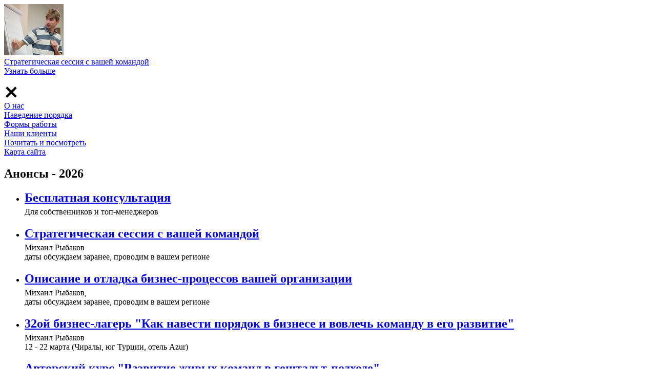

--- FILE ---
content_type: text/html; charset=UTF-8
request_url: https://mrybakov.ru/library/ca/ca_388/
body_size: 69865
content:
<!DOCTYPE html>
<html lang="en">
<head>
	<meta charset="utf-8">
	<meta id="viewport" name="viewport"
		content="width=device-width, initial-scale=1, maximum-scale=1, user-scalable=no"/>
	<link rel="shortcut icon" type="image/x-icon" href="/favicon.ico">
	<title>Выпуск 388. Михаил Рыбаков. Как выйти из бизнеса</title>
	<meta http-equiv="Content-Type" content="text/html; charset=UTF-8" />
<link href="/bitrix/js/ui/design-tokens/dist/ui.design-tokens.min.css?172226827823463" type="text/css"  rel="stylesheet" />
<link href="/bitrix/cache/css/s1/inner/template_356a4f7c67c675b32515936711024c8b/template_356a4f7c67c675b32515936711024c8b_v1.css?1768814011161567" type="text/css"  data-template-style="true" rel="stylesheet" />
<link href="/bitrix/panel/main/popup.min.css?172225462220774" type="text/css"  data-template-style="true"  rel="stylesheet" />
<script>if(!window.BX)window.BX={};if(!window.BX.message)window.BX.message=function(mess){if(typeof mess==='object'){for(let i in mess) {BX.message[i]=mess[i];} return true;}};</script>
<script>(window.BX||top.BX).message({"JS_CORE_LOADING":"Загрузка...","JS_CORE_NO_DATA":"- Нет данных -","JS_CORE_WINDOW_CLOSE":"Закрыть","JS_CORE_WINDOW_EXPAND":"Развернуть","JS_CORE_WINDOW_NARROW":"Свернуть в окно","JS_CORE_WINDOW_SAVE":"Сохранить","JS_CORE_WINDOW_CANCEL":"Отменить","JS_CORE_WINDOW_CONTINUE":"Продолжить","JS_CORE_H":"ч","JS_CORE_M":"м","JS_CORE_S":"с","JSADM_AI_HIDE_EXTRA":"Скрыть лишние","JSADM_AI_ALL_NOTIF":"Показать все","JSADM_AUTH_REQ":"Требуется авторизация!","JS_CORE_WINDOW_AUTH":"Войти","JS_CORE_IMAGE_FULL":"Полный размер"});</script>

<script src="/bitrix/js/main/core/core.min.js?1722268390225422"></script>

<script>BX.Runtime.registerExtension({"name":"main.core","namespace":"BX","loaded":true});</script>
<script>BX.setJSList(["\/bitrix\/js\/main\/core\/core_ajax.js","\/bitrix\/js\/main\/core\/core_promise.js","\/bitrix\/js\/main\/polyfill\/promise\/js\/promise.js","\/bitrix\/js\/main\/loadext\/loadext.js","\/bitrix\/js\/main\/loadext\/extension.js","\/bitrix\/js\/main\/polyfill\/promise\/js\/promise.js","\/bitrix\/js\/main\/polyfill\/find\/js\/find.js","\/bitrix\/js\/main\/polyfill\/includes\/js\/includes.js","\/bitrix\/js\/main\/polyfill\/matches\/js\/matches.js","\/bitrix\/js\/ui\/polyfill\/closest\/js\/closest.js","\/bitrix\/js\/main\/polyfill\/fill\/main.polyfill.fill.js","\/bitrix\/js\/main\/polyfill\/find\/js\/find.js","\/bitrix\/js\/main\/polyfill\/matches\/js\/matches.js","\/bitrix\/js\/main\/polyfill\/core\/dist\/polyfill.bundle.js","\/bitrix\/js\/main\/core\/core.js","\/bitrix\/js\/main\/polyfill\/intersectionobserver\/js\/intersectionobserver.js","\/bitrix\/js\/main\/lazyload\/dist\/lazyload.bundle.js","\/bitrix\/js\/main\/polyfill\/core\/dist\/polyfill.bundle.js","\/bitrix\/js\/main\/parambag\/dist\/parambag.bundle.js"]);
</script>
<script>BX.Runtime.registerExtension({"name":"ui.design-tokens","namespace":"window","loaded":true});</script>
<script>BX.Runtime.registerExtension({"name":"main.pageobject","namespace":"window","loaded":true});</script>
<script>(window.BX||top.BX).message({"JS_CORE_LOADING":"Загрузка...","JS_CORE_NO_DATA":"- Нет данных -","JS_CORE_WINDOW_CLOSE":"Закрыть","JS_CORE_WINDOW_EXPAND":"Развернуть","JS_CORE_WINDOW_NARROW":"Свернуть в окно","JS_CORE_WINDOW_SAVE":"Сохранить","JS_CORE_WINDOW_CANCEL":"Отменить","JS_CORE_WINDOW_CONTINUE":"Продолжить","JS_CORE_H":"ч","JS_CORE_M":"м","JS_CORE_S":"с","JSADM_AI_HIDE_EXTRA":"Скрыть лишние","JSADM_AI_ALL_NOTIF":"Показать все","JSADM_AUTH_REQ":"Требуется авторизация!","JS_CORE_WINDOW_AUTH":"Войти","JS_CORE_IMAGE_FULL":"Полный размер"});</script>
<script>BX.Runtime.registerExtension({"name":"window","namespace":"window","loaded":true});</script>
<script>(window.BX||top.BX).message({"LANGUAGE_ID":"ru","FORMAT_DATE":"DD.MM.YYYY","FORMAT_DATETIME":"DD.MM.YYYY HH:MI:SS","COOKIE_PREFIX":"BITRIX_SM","SERVER_TZ_OFFSET":"0","UTF_MODE":"Y","SITE_ID":"s1","SITE_DIR":"\/","USER_ID":"","SERVER_TIME":1768846762,"USER_TZ_OFFSET":0,"USER_TZ_AUTO":"Y","bitrix_sessid":"ef3d74f3d31cb36283d4edfb542507de"});</script>


<script  src="/bitrix/cache/js/s1/inner/kernel_main/kernel_main_v1.js?1768813532145523"></script>
<script>BX.setJSList(["\/bitrix\/js\/main\/session.js","\/bitrix\/js\/main\/pageobject\/pageobject.js","\/bitrix\/js\/main\/core\/core_window.js","\/bitrix\/js\/main\/date\/main.date.js","\/bitrix\/js\/main\/core\/core_date.js","\/bitrix\/js\/main\/utils.js","\/dev\/js\/jquery.fancybox.pack.js","\/dev\/js\/jquery.reject.js","\/dev\/js\/functions.js","\/dev\/js\/jquery.maskedinput.min.js","\/dev\/js\/fluidvids.min.js","\/dev\/js\/jquery.main.js","\/dev\/js\/likely.js","\/dev\/js\/custom.js","\/dev\/js\/reject_ie.js","\/dev\/social_likes\/social-likes.min.js","\/bitrix\/templates\/inner\/js\/script.js","\/bitrix\/templates\/.default\/components\/bitrix\/menu\/mobile\/mobile-menu.launch.js","\/bitrix\/components\/bitrix\/search.title\/script.js","\/bitrix\/templates\/.default\/components\/one_c\/simple.component\/leave_requst\/script.js"]);</script>
<script>BX.setCSSList(["\/dev\/css\/jquery.fancybox.css","\/dev\/css\/jquery.reject.css","\/dev\/css\/animate.min.css","\/dev\/css\/at\/styles.css","\/dev\/social_likes\/social-likes_classic.css","\/bitrix\/templates\/.default\/components\/bitrix\/menu\/mobile\/style.css","\/bitrix\/templates\/.default\/components\/bitrix\/news.list\/preview_list\/style.css","\/bitrix\/components\/bitrix\/system.pagenavigation\/templates\/modern\/style.css","\/bitrix\/templates\/.default\/components\/bitrix\/menu\/top_menu\/style.css","\/bitrix\/templates\/.default\/components\/bitrix\/search.title\/search\/style.css","\/bitrix\/templates\/inner\/components\/bitrix\/breadcrumb\/breadcrumb\/style.css","\/bitrix\/templates\/inner\/components\/bitrix\/menu\/content_menu\/style.css","\/bitrix\/templates\/.default\/components\/one_c\/simple.component\/google_photo\/style.css","\/bitrix\/templates\/inner\/styles.css","\/bitrix\/templates\/inner\/template_styles.css"]);</script>


<script  src="/bitrix/cache/js/s1/inner/template_52337c581bcedc708edea947eb9f0a6a/template_52337c581bcedc708edea947eb9f0a6a_v1.js?176881353299893"></script>
<script>var _ba = _ba || []; _ba.push(["aid", "a3f95f3b5c2d3857b62a647b02c27aba"]); _ba.push(["host", "mrybakov.ru"]); (function() {var ba = document.createElement("script"); ba.type = "text/javascript"; ba.async = true;ba.src = (document.location.protocol == "https:" ? "https://" : "http://") + "bitrix.info/ba.js";var s = document.getElementsByTagName("script")[0];s.parentNode.insertBefore(ba, s);})();</script>



					<link href="/dev/css/print.css" media="print" rel="stylesheet"/>

								
	<!--[if IE]>
	<script src="/dev/js/ie.js"></script><![endif]-->
	<script type="text/javascript" src="/dev/js/reject_ie.js"></script>

	<link media="all" rel="stylesheet" href="/dev/css/redesign.css">

		
		<script charset="UTF-8" src="//cdn.sendpulse.com/js/push/293673b01ce403c8a915a7375c88a5f0_0.js" async></script>

	<meta property="fb:app_id" content="293845834105303"/>
	<!-- Google Tag Manager -->
<script>(function(w,d,s,l,i){w[l]=w[l]||[];w[l].push({'gtm.start':
new Date().getTime(),event:'gtm.js'});var f=d.getElementsByTagName(s)[0],
j=d.createElement(s),dl=l!='dataLayer'?'&l='+l:'';j.async=true;j.src=
'https://www.googletagmanager.com/gtm.js?id='+i+dl;f.parentNode.insertBefore(j,f);
})(window,document,'script','dataLayer','GTM-NMNVSR');</script>
<!-- End Google Tag Manager -->
</head>
<body class="inner ">
<!-- Google Tag Manager (noscript) -->
<noscript><iframe src="https://www.googletagmanager.com/ns.html?id=GTM-NMNVSR"
height="0" width="0" style="display:none;visibility:hidden"></iframe></noscript>
<!-- End Google Tag Manager (noscript) -->
<!-- Yandex.Metrika counter -->
<script type="text/javascript" data-skip-moving="true">
    (function (d, w, c) {
        (w[c] = w[c] || []).push(function() {
            try {
                w.yaCounter450372 = new Ya.Metrika({
                    id:450372,
                    clickmap:true,
                    trackLinks:true,
                    accurateTrackBounce:true,
                    webvisor:true,
                    ecommerce:"dataLayer"
                });
            } catch(e) { }
        });

        var n = d.getElementsByTagName("script")[0],
            s = d.createElement("script"),
            f = function () { n.parentNode.insertBefore(s, n); };
        s.type = "text/javascript";
        s.async = true;
        s.src = "https://mc.yandex.ru/metrika/watch.js";

        if (w.opera == "[object Opera]") {
            d.addEventListener("DOMContentLoaded", f, false);
        } else { f(); }
    })(document, window, "yandex_metrika_callbacks");
</script>
<noscript><div><img src="https://mc.yandex.ru/watch/450372" style="position:absolute; left:-9999px;" alt="" /></div></noscript>
<!-- /Yandex.Metrika counter --><div id="fb-root"></div>
<script>(function (d, s, id) {
		var js, fjs = d.getElementsByTagName(s)[0];
		if (d.getElementById(id)) return;
		js = d.createElement(s);
		js.id = id;
		js.src = "//connect.facebook.net/en_US/sdk.js#xfbml=1&version=v2.5&appId=423627957728746";
		fjs.parentNode.insertBefore(js, fjs);
	}(document, 'script', 'facebook-jssdk'));</script>



                <div id="float-block-1821" class="b-panel orange">
            <a href="#" class="b-panel__close"></a>
            <div class="b-panel__inner">
                <div class="content">
                                            <div class="b-panel__new-course">
	<div class="b-panel__inner__image">
 <img src="/upload/medialibrary/163/163a0df0bcaf8c7ec719efea744a108d.jpg">
	</div>
	<div class="b-panel__new-course__title">
 <a target="_blank" href="https://events.mrybakov.ru/session">Стратегическая сессия с вашей командой</a> 
	</div>
 <a target="_blank" href="https://events.mrybakov.ru/session" class="b-panel__new-course__btn">
	Узнать больше </a>
</div><br>                                    </div>
                            </div>
        </div>
                    


	<div id="mobile-menu" class="mobile-menu">
		<div class="mobile-menu__scroll">
			<div class="mobile-menu__header">
				<div class="mobile-menu__close svg_container btn_menu">
					<svg height="28px"  width="28px" style="enable-background:new 0 0 512 512;" version="1.1" viewBox="0 0 512 512"xml:space="preserve" xmlns="http://www.w3.org/2000/svg" xmlns:xlink="http://www.w3.org/1999/xlink"><path d="M443.6,387.1L312.4,255.4l131.5-130c5.4-5.4,5.4-14.2,0-19.6l-37.4-37.6c-2.6-2.6-6.1-4-9.8-4c-3.7,0-7.2,1.5-9.8,4  L256,197.8L124.9,68.3c-2.6-2.6-6.1-4-9.8-4c-3.7,0-7.2,1.5-9.8,4L68,105.9c-5.4,5.4-5.4,14.2,0,19.6l131.5,130L68.4,387.1  c-2.6,2.6-4.1,6.1-4.1,9.8c0,3.7,1.4,7.2,4.1,9.8l37.4,37.6c2.7,2.7,6.2,4.1,9.8,4.1c3.5,0,7.1-1.3,9.8-4.1L256,313.1l130.7,131.1  c2.7,2.7,6.2,4.1,9.8,4.1c3.5,0,7.1-1.3,9.8-4.1l37.4-37.6c2.6-2.6,4.1-6.1,4.1-9.8C447.7,393.2,446.2,389.7,443.6,387.1z"/></svg>
				</div>
			</div>
		
		    <div class="mobile-menu__list">
		    									<div class="mobile-menu__item"><a class="mobile-menu__link" href="/about/" title="О нас"> О нас</a></div>
						
												<div class="mobile-menu__item"><a class="mobile-menu__link" href="/order/" title="Наведение порядка"> Наведение порядка</a></div>
						
												<div class="mobile-menu__item"><a class="mobile-menu__link" href="/forms/" title="Формы работы"> Формы работы</a></div>
						
												<div class="mobile-menu__item"><a class="mobile-menu__link" href="/clients/" title="Наши клиенты"> Наши клиенты</a></div>
						
												<div class="mobile-menu__item active"><a class="mobile-menu__link" href="/library/" title="Почитать и посмотреть"> Почитать и посмотреть</a></div>
						
												<div class="mobile-menu__item"><a class="mobile-menu__link" href="/sitemap/" title="Карта сайта"> Карта сайта</a></div>
						
							    </div>

		    <section class="widget announcements">
<h1>Анонсы - 2026</h1>
<ul>
		<li class="news-item" id="bx_3218110189_1811">
							<h2>
							<a href="https://events.mrybakov.ru/30_minutes">Бесплатная консультация</a>
						</h2>
							Для собственников и топ-менеджеров					</li>
		<li class="news-item" id="bx_3218110189_1820">
							<h2>
							<a href="https://events.mrybakov.ru/session">Стратегическая сессия с вашей командой</a>
						</h2>
							Михаил Рыбаков<br />
даты обсуждаем заранее, проводим в вашем регионе					</li>
		<li class="news-item" id="bx_3218110189_1832">
							<h2>
							<a href="https://events.mrybakov.ru/bp">Описание и отладка бизнес-процессов вашей организации</a>
						</h2>
							Михаил Рыбаков,<br />
даты обсуждаем заранее, проводим в вашем регионе					</li>
		<li class="news-item" id="bx_3218110189_620">
							<h2>
							<a href="https://events.mrybakov.ru/bcamp">32ой бизнес-лагерь &quot;Как навести порядок в бизнесе и вовлечь команду в его развитие&quot;</a>
						</h2>
							Михаил Рыбаков<br />
12 - 22 марта &#40;Чиралы, юг Турции, отель Azur&#41;					</li>
		<li class="news-item" id="bx_3218110189_1418">
							<h2>
							<a href="https://events.mrybakov.ru/orgestalt">Авторский курс &quot;Развитие живых команд в гештальт-подходе&quot;</a>
						</h2>
							8ой поток с 18 сентября 2026, Москва<br />
Михаил Рыбаков, Ольга Пайвина					</li>
		<li class="news-item" id="bx_3218110189_1781">
							<h2>
							<a href="https://events.mrybakov.ru/bp-online-course">Практический онлайн курс &quot;Описание и оптимизация бизнес-процессов и оргструктуры&quot;</a>
						</h2>
							Михаил Рыбаков<br />
По мере набора группы, Zoom					</li>
		<li class="news-item" id="bx_3218110189_1540">
							<h2>
							<a href="https://events.mrybakov.ru/money_online">Онлайн курс &quot;Деньги: как хорошо зарабатывать, со смыслом и удовольствием&quot;</a>
						</h2>
							Михаил Рыбаков<br />
По мере набора группы, Zoom					</li>
		<li class="news-item" id="bx_3218110189_1800">
							<h2>
							<a href="https://events.mrybakov.ru/start-up">Онлайн курс &quot;Как начать свой бизнес или фриланс&quot;</a>
						</h2>
							Михаил Рыбаков.<br />
По мере набора группы, Zoom					</li>
		<li class="news-item" id="bx_3218110189_192">
							<h2>
							<a href="https://events.mrybakov.ru/">Расписание всех мероприятий</a>
						</h2>
							</li>
</ul>
</section>

		</div>

	</div>


	<div id="wrapper">
<div class="header_top header_top--ontop" role="banner">
    <span class="svg_container btn_menu">
		<svg version="1.1" xmlns="http://www.w3.org/2000/svg" xmlns:xlink="http://www.w3.org/1999/xlink" x="0px" y="0px" viewBox="0 0 512 512" enable-background="new 0 0 512 512" xml:space="preserve"> <path id="menu-icon" d="M462,163.5H50v-65h412V163.5z M462,223.5H50v65h412V223.5z M462,348.5H50v65h412V348.5z"></path> </svg>
	</span>
	<a
		class="header_top__ontop"
		href="#wrapper"
		onclick="slideToHeader(); return false;"
	>Вверх</a>
	<a class="header_top-logo" href="/">
	<img src="/dev/images/logo.png" width="63px" height="64px" title="Михаил Рыбаков и партнеры" alt="Михаил Рыбаков и партнеры" />	</a>
	<span class="header_top__text">Михаил Рыбаков<br> и Партнеры</span>
</div>
<script type="text/javascript" src="/dev/js/header_top.min.js"></script><header id="header">
	<div class="header-holder">
		
<nav id="nav">
	<ul>

		<li><a href="/about/" title="О нас">О нас</a></li>
	
		<li><a href="/order/" title="Наведение порядка">Наведение порядка</a></li>
	
		<li><a href="/forms/" title="Формы работы">Формы работы</a></li>
	
		<li><a href="/clients/" title="Наши клиенты">Наши клиенты</a></li>
	
		<li class="active"><a href="/library/" title="Почитать и посмотреть">Почитать и посмотреть</a></li>
	
		<li><a href="/sitemap/" title="Карта сайта"><img src="/dev/images/sitemap.png" alt="Карта сайта" /></a></li>
	
	</ul>
</nav>
		<div class="container">
			<div class="left-block">
				<strong class="logo">
					<div class="logo_img">
						<a href="/">
							<img src="/dev/images/logo.png" width="63px" height="64px" title="Михаил Рыбаков и партнеры" alt="Михаил Рыбаков и партнеры" />						</a>
					</div>
					<div class="logo_text"><a href="/">
						Михаил Рыбаков <br> и партнеры</a>					</div>
					<div class="clear"></div>
				</strong>
			</div>
			<div class="right-block">
				<dl>
    <dt>Телефон:</dt>
    <dd>
        +7 (495) 926-26-09    </dd>
	    <dt>Telegram:</dt>
    <dd>
        <a href="https://t.me/mikerybakov" target="_blank">@mikerybakov</a>    </dd>    
    <dt>E-mail:</dt>
    <dd>
        <a href="mailto:&#105;&#110;&#102;&#111;&#064;&#109;&#114;&#121;&#098;&#097;&#107;&#111;&#118;&#046;&#114;&#117;">&#105;&#110;&#102;&#111;&#064;&#109;&#114;&#121;&#098;&#097;&#107;&#111;&#118;&#046;&#114;&#117;</a>    </dd>
    </dl>					<div id="title-search">
	<form class="search-form" action="/search/">
		<fieldset>
		<input name="s" type="submit" value="Поиск" />
		<div class="input-block">
			<input id="title-search-input" type="text" name="q" value="" size="40" maxlength="50" autocomplete="off" />
		</div>
		</fieldset>
	</form>
	</div>
<script type="text/javascript">
var jsControl = new JCTitleSearch({
	//'WAIT_IMAGE': '/bitrix/themes/.default/images/wait.gif',
	'AJAX_PAGE' : '/library/ca/ca_388/',
	'CONTAINER_ID': 'title-search',
	'INPUT_ID': 'title-search-input',
	'MIN_QUERY_LEN': 2
});
</script>			</div>
		</div>
	</div>
</header>
<div class="main primary">
<div class="content">
<nav class="breadcrumbs"><ul><li> <a href="/" title="Главная">Главная</a> </li><li> <a href="/library/" title="Почитать и посмотреть">Почитать и посмотреть</a> </li><li> <a href="/library/ca/" title="Наши статьи - рассылка «Советы бизнес-консультанта»">Наши статьи - рассылка «Советы бизнес-консультанта»</a> </li></ul></nav><div class="content-print"><a rel="nofollow" target="_blank"
	href="/library/ca/ca_388/?print=Y">Распечатать</a>
</div>
<h1 class="content-h1">Выпуск 388. Михаил Рыбаков. Как выйти из бизнеса</h1>

<div class="content-text">
<!--'start_frame_cache_my_dynamic'--> 
<p><i style="font-size: 18px; font-weight: bold; line-height: 22px;"><font color="#0072BC">Рассылка &quot;Советы бизнес-консультанта&quot; от 01.11.2016</font></i></p>
 <i><a id="bxid_895697" target="_blank" href="http://mrybakov.ru/about/team/rybakov/" style="text-decoration: underline;" > 
    <br />
   Михаил Юрьевич Рыбаков</a> - бизнес-консультант. Основатель команды &quot;Михаил Рыбаков и Партнеры&quot;.  </i>  
<br />
 
<h2 align="left"><i style="font-size: 14px; font-weight: normal; line-height: 20px;"></i><i style="font-size: 14px; font-weight: normal; line-height: 20px;"><a id="bxid_500567" target="_blank" href="https://www.youtube.com/watch?v=s2vMUTPWFSo&list=PLExI7uGo6NiSsXeBKMwoIoge65ar8di20" style="text-decoration: underline;" >Михаил: консультант и человек. Смотрите в коротком фильме …</a></i></h2>
 
<p style="text-align: left;"><b><i>Как это сделать? 
      <br />
     Подводные камни и как их обойти. 
      <br />
     Живые примеры (кейсы).</i></b></p>
 
<p>***</p>
 
<p> 	<img src="http://mrybakov.ru/upload/medialibrary/af7/af7010081a7798670a39fa8da7e892d9.gif" align="right" border="0" hspace="7" vspace="7" width="400" height="184"  />Большинство собственников рано или поздно устают от работы с утра до ночи. Причем скорее не от бизнеса как такового, а от текучки, рутины, которая заполняет собой все рабочее время, а то и большую часть жизни.</p>
 
<p>Кто-то годами тянет лямку, другие пытаются что-то изменить, но… Редкий российский бизнес способен проработать без своего хозяина хотя бы несколько месяцев. Разваливается, разворовывается, или с ним происходит еще какая-то фигня.</p>
 
<p>Порой хозяин успевает вернуться – впрыгнуть в ускользающий вагон. Круг замыкается – история повторяется.</p>
 
<h2>Сценарии выхода: как это бывает</h2>
 
<table class="msotablegrid" cellpadding="0" cellspacing="0" border="1"> 
  <tbody> 
    <tr> <td class="odd" valign="top"> 
        <p><b>Практическое задание.</b> А вы делали попытки выйти из бизнеса? Как это происходило? Что в итоге получилось?</p>
       </td> </tr>
   </tbody>
 </table>
 
<h3> 
  <br />
 Свалить подальше</h3>
 
<p>Когда сил больше нет, собственник просто уезжает. Например, лечиться в Израиль – здоровье не железное, раньше-позже дает сбои. Или забыться у ласкового моря на пару недель, но по возвращении снова окунуться в привычный «день сурка».</p>
 
<p>Некоторых в разум возвращает серьезная болезнь. Например, я знал одного главного инженера нефтяной компании, который после инсульта и нескольких месяцев, проведенных в больнице, стал всегда уходить с работы вовремя, полностью прекратил «пахать» в выходные. До этого часто работал до полуночи, годами без отпусков.</p>
 
<h3>Тело в тепле, мозги в работе</h3>
 
<p>Часто даже уехав за границу, собственник продолжает рулить бизнесом удаленно. Я знаю немало тех, кто живет, к примеру, в Испании или на Бали, но каждый день по несколько часов проводят в скайп, общаясь с российским офисом где-нибудь в Питере или Кургане. «И нет нам покоя!..»</p>
 
<h3>Плюнуть на все</h3>
 
<p>«Я устал!» - говорит бизнесмен, и просто продает или закрывает компанию. Недавно так поступил <st1>Макс Хигер, основатель крупнейшего в рунете сервера рассылок SmartResponder. Ни мольбы/требования тысяч пользователей, ни предложения продать бизнес не помогли. «Больше не могу, ухожу! Верну остаток ваших платежей». И все, занавес.</st1></p>
 
<p>Надо же было так выгореть!</p>
 
<h3>Выйти в деньги (в кэш)</h3>
 
<p>То есть продать бизнес. Обычно после этого уезжают за границу.</p>
 
<p>Продолжения бывают разные.</p>
 
<p>Недавно я звонил давнему клиенту, крупному бизнесмену, узнать как дела, как команда топов (с теплотой вспоминаю его людей). «Все топы утопали, я больше не занимаюсь бизнесом». Он принял решение стать «пенсионером» где-то на Лазурном берегу. Увы – такой умный, неординарный человек. Минус один…</p>
 
<p>Пару недель назад встречался с другим клиентом. Он продал часть бизнесов в России, уехал с семьей в Черногорию. Активно использует свободное время и средства, чтобы разобраться в современных ИТ-технологиях, запускает интересный стартап.</p>
 
<h3>Стать чиновником</h3>
 
<p>То есть перестать честно зарабатывать деньги (для себя и команды), принося пользу обществу, и начать перераспределять государственный бюджет (наши с вами налоги). Тоже выбор, конечно. Но в большинстве случаев это означает, что стало одним паразитом больше. На постсоветском пространстве пока так, увы. Читайте «<a href="http://mrybakov.ru/library/ca/ca_159/" >О роли государства в нашей жизни</a>».</p>
 
<h3>Нанять варяга-управляющего</h3>
 
<p>Например, несколько собственников тянули на себе компанию лет десять. Но, увы, договариваться так и не научились, устали от бесконечных конфликтов. Принимают «блестящее» решение – выйдем из управления, наймем управляющего, будем ставить ему цели по прибыли (хотелки наши), а остальное пусть он делает: онжепрофессионал!</p>
 
<p>Проходит несколько месяцев. Наемный исполнительный директор сменил большую часть команды, оставшиеся его ненавидят и ищут себе новую работу (в кризис-то!). На редкой теперь встрече собственников с управляющим и руководителями подразделений все они в один голос говорят: «Мы не понимаем, куда развивать компанию. А ваша цель – оборот Х рублей в год – нас не греет». Потому что люди работают <a href="http://mrybakov.ru/library/ca/ca_366/" >не только ради денег</a>.</p>
 
<p>Другой пример. Совладелец дистрибуторской компании устает от многолетней текучки и партнера, который ну никак не хочет меняться. Чтобы не видеть всего этого, они ставят наемного директора. Авторитарного, сильного. Все вроде бы хорошо. Но влияния на компанию теперь почти не осталось. Теперь наш герой ищет новые увлечения, где может проявить себя. А основной бизнес… Это уже прошлое, нет никакого желания вкладывать туда силы. Компания живет своей жизнью – он уже не с ней.</p>
 
<p>Что уходит из компании вместе в собственником?</p>
 
<p>Душа. Как бы эзотерически это ни звучало. И остался зомби. Кэш-машинка, как говорят некоторые материалисты. Какое-то время она еще будет двигаться по инерции, заданной владельцами. Но долго зомби не живут. Если только не делать им регулярные денежные инъекции, как, например, АвтоВазу. Но это трудно назвать бизнесом.</p>
 
<h2>Что мешает</h2>
 
<p>Вообще выйти из управления бизнесом столь непросто, что большинство владельцев не верят, что это возможно. Что же мешает?</p>
 
<h3>Привычка, зависимость от бизнеса</h3>
 
<p>Пожалуй, это главное. Бизнесмен до поры не осознает, сколько важен для него тот образ жизни, который он создал себе за долгие годы. Но попытавшись отдалиться от оперативки, тут же начинает ощущать, что в его жизни образуется огромная зияющая дыра.</p>
 
<p>Чем заниматься, чем заполнить свое время?</p>
 
<p>«Получается, что я, владелец, теперь никому не нужен: сотрудникам, клиентам, партнерам?»</p>
 
<p>Если работа была основным увлечением человека, то перестать заниматься ей ежедневно – действительно трудно. И важно найти <b>новые смыслы в жизни</b>, новые занятия.</p>
 
<p>Кстати, если сделать это грамотно, то они могут <b>усилить и ваш бизнес</b>: вы будете приносить в него больше свежих идей и новые горизонты. На редких совещаниях с ключевыми людьми сможете увидеть работу компании незамыленным взглядом.</p>
 
<p>«Оторвать бизнес от своей груди» помогает хорошая психотерапия – самый гармоничный способ поменять мягко себя и свою жизнь.</p>
 
<h3>Недоверие, слабое делегирование</h3>
 
<p>«Сотрудники глупы, немотивированны, будут воровать, чуть только ослабишь узду».</p>
 
<p>Да, это может быть правдой. Если вы создали такую компанию, так подобрали в нее людей, так их настроили.</p>
 
<p>Однако при этом подходе вы вынуждены быть <b>вечным сторожем</b> в своем бизнесе. Как это преодолеть см. в статье «<a href="http://mrybakov.ru/library/ca/ca_67/" >Разрыв компетентности</a>».</p>
 
<h3>Бардак</h3>
 
<p>Если работа компании не отлажена, то все держится на собственнике и нескольких ключевых людях. Естественно, при этом «отпускать вожжи» нельзя: все развалится очень быстро.</p>
 
<p>Тут решение одно – <b><a href="http://mrybakov.ru/lp/books/bp/" >выстраивать четкую бизнес-систему</a>,</b> которая работает с минимальным вашим участием, и при этом стабильно выдает нужные результаты. </p>
 
<h3>Плачевное состояние бизнеса</h3>
 
<p> 	<img src="http://mrybakov.ru/upload/medialibrary/979/9792d40688a3acca62e8797905d8dd22.gif" align="right" border="0" hspace="7" vspace="7" width="200" height="238"  />Если бизнес в убытках или близок к этому, теряет рынок, давние сотрудники уходят и т.п. – то тут, конечно, не время собственнику выходить их управления. <b>Не заработал он пока такую возможность</b>.</p>
 
<p>Если у вас так, настройтесь на <b><a href="http://mrybakov.ru/order/business/" >несколько лет плотной работы</a> </b>прежде чем вы действительно сможете уезжать от бизнеса на месяц-другой и быть уверены, что к вашему возвращению он еще работает: на вас и как минимум не хуже, чем при вашем активном участии.</p>
 
<h2>Гармоничный выход из рутины</h2>
 
<p>Так можно ли выйти из текучки как-то более гармонично? Да, конечно. К счастью, примеров с годами все больше.</p>
 
<p style="text-align: center;"><b>Собственник не выходит из бизнеса, а поднимается над ним.</b></p>
 
<p>Он сохраняет связь с компанией: связь управленческую, душевную и т.д. Но больше не рулит ежедневно множеством вопросов – на это у него есть четкая работающая система и команда людей: активно включенных в управление бизнесом и его развитие, лояльных владельцу и компании.</p>
 
<p>Опыт показывает, что <b>если собственник развивается, растет над собой вчерашним, меняются и люди в его команде</b>. Становятся более включенными, осмысленными, лояльными. Те, с кем владельцу не по пути, постепенно заменяются на более близких по ценностям и профессиональных.</p>
 
<p>То есть <b>собственник, двигаясь вверх, вовлекает и свою команду, компанию.</b></p>
 
<ul> 
  <li>Они могут расти <b>количественно</b>: обороты, количество клиентов, сотрудников, территорий и пр. </li>
 
  <li>А могут – <b>качественно</b>, повышая эффективность своей работы. </li>
 </ul>
 
<p>Пожалуй, создать такой</p>
 
<p style="text-align: center;"><b>«восходящий поток развития»</b></p>
 
<p>–  и есть главная задача хозяина бизнеса.</p>
 
<p>Он задает бизнесу новые стратегические ориентиры, подходы к работе. Он лично подбирает и «воспитывает» команду топов, а по мере их <b><a href="http://mrybakov.ru/library/ca/ca_194/" >взросления</a></b> (в широком смысле этого слова) становится для них наставником – старшим среди равных. Топы помогают развиваться и расти среднему звену, те – линейным руководителям и рядовым сотрудникам.</p>
 
<p>Радует то, что если компании удалось выйти на такой режим развития, то даже замена некоторых людей (конечно, не б<b>о</b>льшей их части) не прерывает этот процесс: новые люди вливаются в культуру компании. Буквально вчера я наблюдал это на поддерживающей сессии в холдинге, с которым мы работаем около двух лет.</p>
 
<p>Теперь владельцу нет нужды ежедневно приезжать в офис. Он оставляет за собой ключевые вопросы и точки контроля. В свободное время он может:</p>
 
<ul> 
  <li>Отдыхать, проводить время с семьей, путешествовать и т.д. Приносить вдохновение в компанию. </li>
 
  <li>Находить для своего любимого(!) бизнеса возможности улучшения, новые интересные направления, связи и пр. </li>
 
  <li>Периодически встречаться с ключевыми топами – быть для них наставником. Совместно рождать новые идеи. </li>
 
  <li>Изредка общаться с важными клиентами и поставщиками – чтобы чувствовать их потребности, и то, насколько компания их удовлетворяет. Придумывать новые направления сотрудничества. </li>
 </ul>
 
<p>Когда я только начинал заниматься <a href="http://mrybakov.ru/order/business/" >наведением порядка в бизнесе</a>, это казалось мне сказкой. Я оптимист, и к тому же упорный :) Это и спасало – реальных примеров почти не было.</p>
 
<p>Сейчас, спустя десять лет, я продолжаю общаться с давними клиентами, с некоторыми мы стали друзьями. И мне очень приятно видеть, что многие из них <b>достигли свободы</b>. Даже если в начале нашего общения были закоренелыми скептиками.</p>
 
<p>Когда-то они сильно спорили, нужно ли <a href="http://mrybakov.ru/lp/books/bp/" >описывать бизнес-процессы</a> и т.п. А сейчас у них бизнес работает, и есть несколько свободных месяцев в году, которые нужно занять чем-то интересным. Потому что просто путешествовать разным странам уже надоело :)</p>
 
<p> 	<img src="http://mrybakov.ru/upload/medialibrary/6df/6df299848399303631bc8ef476fc3411.gif" align="right" border="0" hspace="7" vspace="7" width="300" height="260"  />Путь занял у наших клиентов разное время: от года до примерно 5 лет. Это зависит от готовности собственника и топов, состояния компании, масштаба бизнеса и т.д. По мере того, как мы нарабатываем опыт, этот срок у клиентов в среднем становится более коротким.</p>
 
<p>Конечно, у тех, кто идет по пути через трудности, а не просто ждет манны небесной и <a href="http://mrybakov.ru/library/ca/ca_329/" >волшебных таблеток</a>.</p>
 
<p>В первую очередь это <a href="http://mrybakov.ru/library/ca/ca_348/" >зависит от собственника бизнеса</a>.</p>
 
<p style="text-align: center;"><b>Вы готовы выйти из бизнеса?</b></p>
 
<p>А точнее – «взлететь» над ним? На мой взгляд, именно там лучшее место для владельца.</p>
 
<p>Если да – <a href="mailto:info@mrybakov.ru?subject=StratSession" >обращайтесь</a>.</p>
 
<p>Материалы по теме:</p>
 
<ul> 
  <li>Книга «<a href="http://mrybakov.ru/lp/books/bp/" >Бизнес-процессы: как их описать, отладить и внедрить. Практикум</a>» </li>
 
  <li><a href="http://mrybakov.ru/library/ca/ca_353/" >Как сохранить себя, работая день и ночь</a> </li>
 
  <li><a href="http://mrybakov.ru/library/ca/ca_174/" >Жизнь после бизнеса</a> </li>
 </ul>
 
<p> 	<img src="http://mrybakov.ru/upload/medialibrary/a43/a433ba43d68bbd99761b31b3061c3481.jpg" align="right" border="0" hspace="7" vspace="7" width="400" height="266"  />Мы продолжаем набор участников на <b>бизнес-лагерь «<a href="http://mrybakov.ru/order/business/bcamp_main/" >Как навести порядок в бизнесе</a>»</b> в Дахабе в феврале-марте 2017 года. Это самый эффективный и приятный способ начать отладку своего бизнеса и подготовиться к выходу из оперативки.</p>
 
<p>Приезжайте командой. <a href="http://mrybakov.ru/order/business/bcamp_main/" >Цена постепенно растет</a>.</p>
 
<p><i>В статье использованы рисунки Натальи Жураковской</i></p>
 
<h2>Отзыв клиента</h2>
 	 
<p><i><b>Гордей Михейкин</b><b>, совладелец компании &quot;Акорта&quot; (Москва). Бизнес-лагерь Этномир-2016</b></i></p>
 
<p><i> Добрый день. Меня зовут Михейкин Гордей. Я владелец компании Акорта. Мы занимаемся системами кондиционирования, отопления, вентиляции. Представлены в нескольких регионах. У нас филиалы в Ростове, в Краснодаре, в Казани, центральный офис в Москве.</i></p>
 			 
<p><i> Я участник бизнес-лагеря Михаила Рыбакова. 
    <br />
   Несколько слов о том, что привело нас сюда. Компания у нас молодая, нам 4 года. Находимся на этапе бурного роста. Все силы были потрачены в последнее время на обеспечение этого роста. Мы внедрили много процессов и в них и завязли. То есть, основную цель и задачу мы обеспечили, компания динамично развивается, уже в этом году мы за полгода выросли в два раза по отношению к прошлому году. Теперь настало время разбираться в этих процессах, навести порядок в бизнесе. Вот эта фраза «навести порядок в бизнесе» была как раз темой бизнес-лагеря, нас в общем-то зацепила с начала.</i></p>

<p><i>По тому сухому остатку, который я могу вынести, какую рекомендацию могу дать моим коллегам по рынку, бизнесменам, которые думают, поехать им в такой бизнес-лагерь или не поехать, скажу следующее. Я нашел ответы на вопросы, которые искал долгое время. То есть, вроде бы ты понимаешь, что делать и как делать, но по факту, как руководитель компании, за все хвататься одновременно не получается. Многие рычаги управления уходят. И Михаил Рыбаков дал мне инструментарий и понимание и, может быть, даже что-то большее, чтобы осознать, как и что надо делать по-настоящему.</i></p>
 			 
<p><i> На лагере была потрясающая атмосфера. Вокруг – единомышленники. У нас группа в этом году собралась большая: 40 человек. Были представлены многие регионы России, разные отрасли. У всех горят глаза. У всех разные проблемы, но, по большему счету, чем-то мы все похожи. За атмосферу большое спасибо! Каждый вечер у нас были мастер-классы. Казалось бы, к вечеру сил нет и пойти бы поспать. Но настолько это все интересно, настолько это все увлекало, что мы все приходили, дополнительно занимались, познавали что-то новое и обогащались. Большое удовольствие получили. Желающие утром могли ходить на йогу, заниматься карате, это тоже придало дополнительный колорит нашему бизнес-лагерю. 
    <br />
   Большое удовольствие получил.</i></p>
 			 
<p><i> Тот, кто сомневается, - попробуйте, вам это понравится. Спасибо!</i></p>
 
<p><p>
	<span style="font-size: 14px; line-height: 20px;">*****&nbsp;</span>
</p>
<p align="justify">
	Если вы хотите <b>навести порядок в своем бизнесе</b>, <a href="mailto:info@mrybakov.ru?subject=BusinessOrder">обращайтесь</a>: опишите свою компанию, задачи и проблемы - обсудим.
</p>
<p align="justify">
	<a href="http://mrybakov.ru/library/ca/" id="bxid_181783">Архив этой рассылки</a> (с 2007 года). Авторские статьи Михаила Рыбакова и Партнеров.
</p>
<p align="justify">
	Чтобы получать наши материалы, подпишитесь на рассылку:
</p>
<p align="center">
<!-- Начало кода формы подписки --> 
<div id="unisender-subscribe-form" data-url="https://cp.unisender.com/ru/v5/subscribe-form/view/6ne6dxfdhoxn9gf86rcrsgt95cf3ex7ra36o4g3a"></div>
<script type="text/javascript" src="https://cp.unisender.com/v5/template-editor-new/js/app/preview/form/form-widget-loader.js"></script>
 

<!-- Конец кода формы подписки -->

		<p align="center">
			<i><span class="link-luaal"><span style="font-size: 13px;">Подписываясь на рассылку, вы даете согласие на обработку персональных данных, в соответствии с <a id="bxid_424967" href="http://mrybakov.ru/bizkursy/privacy_ca/" target="_blank">условиями</a>.</span></span></i>
		</p>


<p align="justify">
	Вы можете рекомендовать эту статью в социальных сетях, нажав на кнопки внизу, а также оставить свои комментарии.
</p>
<p align="justify">
	Поделитесь статьей с коллегам: бизнесменами и руководителями. Это поможет им не только сохранить бизнес, но и вывести его на новый уровень. А самим - больше заниматься стратегией, развитием, проводить время с семьей, путешествовать и отдыхать. <br>
	 Давайте создавать здоровую бизнес-среду в России и в мире!
</p>
<p align="justify">
</p>
<p align="justify">
	С уважением, <br>
	 ведущий рассылки <br>
	 Михаил Рыбаков <br>
	 Бизнес-консультант, модератор стратегических сессий <br>
	 Основатель команды "Михаил Рыбаков и Партнеры" <br>
 <span style="font-size: 14px; line-height: 20px;">WWW:&nbsp;</span><a href="http://www.mrybakov.ru/" target="_blank" style="text-decoration: underline;">www.mrybakov.ru</a> <br>
 <span style="font-size: 14px; line-height: 20px;">Тел.: +7 (495) 926-26-09 <br>
	 E-Mail:&nbsp;</span><a href="mailto:info@mrybakov.ru" style="text-decoration: underline;">info@mrybakov.ru</a> <br>
</p>
 &nbsp;</p>
 <!--'end_frame_cache_my_dynamic'-->
</div> <!-- content-text -->
<!--<div><a href="" target="_blank" id="print_link">Печать страницы</a><br /><br /></div>-->
<div class="content-bottom">
			<div class="content-tags">Теги: <a href="/search/index.php?tags=Михаил Рыбаков">Михаил Рыбаков</a>, <a href="/search/index.php?tags= статья"> статья</a>, <a href="/search/index.php?tags= порядок"> порядок</a></div>
			<div class="content-print"><a rel="nofollow" target="_blank" href="/library/ca/ca_388/?print=Y">Распечатать</a></div>
</div>



<div class="content-prev-page"><a href="/library/ca/ca_389/"><&nbsp;Выпуск 389. Виктор Лучков. Самодиагностика системы продаж</a></div><div class="content-next-page"><a href="/library/ca/ca_387/">Выпуск 387. Михаил Рыбаков. Бизнес-процессы и проекты&nbsp;></a></div>
</br>




</div> <!-- /content -->
<aside class="sidebar">
 <section class="widget announcements">
<h1>Анонсы - 2026</h1>
<ul>
		<li class="news-item" id="bx_1373509569_1811">
							<h2>
							<a href="https://events.mrybakov.ru/30_minutes">Бесплатная консультация</a>
						</h2>
							Для собственников и топ-менеджеров					</li>
		<li class="news-item" id="bx_1373509569_1820">
							<h2>
							<a href="https://events.mrybakov.ru/session">Стратегическая сессия с вашей командой</a>
						</h2>
							Михаил Рыбаков<br />
даты обсуждаем заранее, проводим в вашем регионе					</li>
		<li class="news-item" id="bx_1373509569_1832">
							<h2>
							<a href="https://events.mrybakov.ru/bp">Описание и отладка бизнес-процессов вашей организации</a>
						</h2>
							Михаил Рыбаков,<br />
даты обсуждаем заранее, проводим в вашем регионе					</li>
		<li class="news-item" id="bx_1373509569_620">
							<h2>
							<a href="https://events.mrybakov.ru/bcamp">32ой бизнес-лагерь &quot;Как навести порядок в бизнесе и вовлечь команду в его развитие&quot;</a>
						</h2>
							Михаил Рыбаков<br />
12 - 22 марта &#40;Чиралы, юг Турции, отель Azur&#41;					</li>
		<li class="news-item" id="bx_1373509569_1418">
							<h2>
							<a href="https://events.mrybakov.ru/orgestalt">Авторский курс &quot;Развитие живых команд в гештальт-подходе&quot;</a>
						</h2>
							8ой поток с 18 сентября 2026, Москва<br />
Михаил Рыбаков, Ольга Пайвина					</li>
		<li class="news-item" id="bx_1373509569_1781">
							<h2>
							<a href="https://events.mrybakov.ru/bp-online-course">Практический онлайн курс &quot;Описание и оптимизация бизнес-процессов и оргструктуры&quot;</a>
						</h2>
							Михаил Рыбаков<br />
По мере набора группы, Zoom					</li>
		<li class="news-item" id="bx_1373509569_1540">
							<h2>
							<a href="https://events.mrybakov.ru/money_online">Онлайн курс &quot;Деньги: как хорошо зарабатывать, со смыслом и удовольствием&quot;</a>
						</h2>
							Михаил Рыбаков<br />
По мере набора группы, Zoom					</li>
		<li class="news-item" id="bx_1373509569_1800">
							<h2>
							<a href="https://events.mrybakov.ru/start-up">Онлайн курс &quot;Как начать свой бизнес или фриланс&quot;</a>
						</h2>
							Михаил Рыбаков.<br />
По мере набора группы, Zoom					</li>
		<li class="news-item" id="bx_1373509569_192">
							<h2>
							<a href="https://events.mrybakov.ru/">Расписание всех мероприятий</a>
						</h2>
							</li>
</ul>
</section>
  <p align="center"><span class="link-luaal"><font size="2"><i><span class="link-luaal"><font size="2">Подписываясь на рассылку, вы даете согласие на обработку персональных данных в соответствии с <a id="bxid_424967" href="http://mrybakov.ru/bizkursy/privacy_ca/" target="_blank" >условиями</a>.</font></span></i></font>  </span></p> <noindex>
	<div class="search-tags-cloud" ><a href="/search/index.php?tags=%D1%81%D1%82%D0%B0%D1%82%D1%8C%D1%8F" style="font-size: 20px; color: #19A6E5;" rel="nofollow">статья</a> <a href="/search/index.php?tags=%D0%9C%D0%B8%D1%85%D0%B0%D0%B8%D0%BB+%D0%A0%D1%8B%D0%B1%D0%B0%D0%BA%D0%BE%D0%B2" style="font-size: 17px; color: #19A6E5;" rel="nofollow">Михаил Рыбаков</a> <a href="/search/index.php?tags=%D0%BF%D0%BE%D1%80%D1%8F%D0%B4%D0%BE%D0%BA" style="font-size: 17px; color: #19A6E5;" rel="nofollow">порядок</a> <a href="/search/index.php?tags=%D1%84%D0%B8%D0%BD%D0%B0%D0%BD%D1%81%D1%8B" style="font-size: 16px; color: #19A6E5;" rel="nofollow">финансы</a> <a href="/search/index.php?tags=%D0%9D%D0%B0%D1%82%D0%B0%D0%BB%D0%B8%D1%8F+%D0%9C%D0%BE%D1%80%D0%BE%D0%B7%D0%BE%D0%B2%D0%B0" style="font-size: 16px; color: #19A6E5;" rel="nofollow">Наталия Морозова</a> <a href="/search/index.php?tags=%D0%B3%D0%B0%D1%80%D0%BC%D0%BE%D0%BD%D0%B8%D1%8F" style="font-size: 16px; color: #19A6E5;" rel="nofollow">гармония</a> <a href="/search/index.php?tags=%D0%92%D0%B8%D0%BA%D1%82%D0%BE%D1%80+%D0%9B%D1%83%D1%87%D0%BA%D0%BE%D0%B2" style="font-size: 15px; color: #19A6E5;" rel="nofollow">Виктор Лучков</a> <a href="/search/index.php?tags=%D0%BF%D0%B5%D1%80%D1%81%D0%BE%D0%BD%D0%B0%D0%BB" style="font-size: 15px; color: #19A6E5;" rel="nofollow">персонал</a> <a href="/search/index.php?tags=%D0%BF%D1%80%D0%BE%D0%B4%D0%B0%D0%B6%D0%B8" style="font-size: 15px; color: #19A6E5;" rel="nofollow">продажи</a> <a href="/search/index.php?tags=%D0%BC%D0%B0%D1%80%D0%BA%D0%B5%D1%82%D0%B8%D0%BD%D0%B3" style="font-size: 15px; color: #19A6E5;" rel="nofollow">маркетинг</a> <a href="/search/index.php?tags=%D0%9E%D0%BB%D1%8C%D0%B3%D0%B0+%D0%9F%D0%B0%D0%B9%D0%B2%D0%B8%D0%BD%D0%B0" style="font-size: 15px; color: #19A6E5;" rel="nofollow">Ольга Пайвина</a> <a href="/search/index.php?tags=%D0%9B%D1%8E%D0%B1%D0%BE%D0%B2%D1%8C+%D0%9C%D0%B0%D0%BB%D1%8E%D1%82%D0%B8%D0%BD%D0%B0" style="font-size: 15px; color: #19A6E5;" rel="nofollow">Любовь Малютина</a> <a href="/search/index.php?tags=%D0%B1%D0%B8%D0%B7%D0%BD%D0%B5%D1%81-%D0%BB%D0%B0%D0%B3%D0%B5%D1%80%D1%8C" style="font-size: 15px; color: #19A6E5;" rel="nofollow">бизнес-лагерь</a> <a href="/search/index.php?tags=%D0%9E%D1%80%D0%B3%D0%A2%D0%B5%D1%80%D0%B0%D0%BF%D0%B8%D1%8F" style="font-size: 15px; color: #19A6E5;" rel="nofollow">ОргТерапия</a> <a href="/search/index.php?tags=start-up" style="font-size: 15px; color: #19A6E5;" rel="nofollow">start-up</a> <a href="/search/index.php?tags=%D0%95%D0%BA%D0%B0%D1%82%D0%B5%D1%80%D0%B8%D0%BD%D0%B0+%D0%9A%D0%BE%D0%B7%D1%8B%D1%80%D0%B5%D0%B2%D0%B0" style="font-size: 15px; color: #19A6E5;" rel="nofollow">Екатерина Козырева</a> <a href="/search/index.php?tags=%D0%BF%D1%80%D0%B0%D0%BA%D1%82%D0%B8%D0%BA%D1%83%D0%BC" style="font-size: 15px; color: #19A6E5;" rel="nofollow">практикум</a> <a href="/search/index.php?tags=%D0%B3%D0%BE%D1%81%D1%83%D0%B4%D0%B0%D1%80%D1%81%D1%82%D0%B2%D0%BE" style="font-size: 15px; color: #19A6E5;" rel="nofollow">государство</a> <a href="/search/index.php?tags=%D0%BE%D0%B1%D1%89%D0%B5%D1%81%D1%82%D0%B2%D0%BE" style="font-size: 15px; color: #19A6E5;" rel="nofollow">общество</a> <a href="/search/index.php?tags=%D0%BF%D0%B0%D1%80%D1%82%D0%BD%D0%B5%D1%80%D1%81%D1%82%D0%B2%D0%BE" style="font-size: 15px; color: #19A6E5;" rel="nofollow">партнерство</a> <a href="/search/index.php?tags=%D0%B1%D0%B5%D1%81%D0%BF%D0%BB%D0%B0%D1%82%D0%BD%D1%8B%D0%B9+%D0%BA%D1%83%D1%80%D1%81" style="font-size: 15px; color: #19A6E5;" rel="nofollow">бесплатный курс</a> <a href="/search/index.php?tags=%D0%B6%D0%B8%D0%B2%D0%B0%D1%8F+%D0%BA%D0%BE%D0%BC%D0%BF%D0%B0%D0%BD%D0%B8%D1%8F" style="font-size: 15px; color: #19A6E5;" rel="nofollow">живая компания</a> <a href="/search/index.php?tags=%D1%80%D0%B0%D1%81%D0%BF%D0%B8%D1%81%D0%B0%D0%BD%D0%B8%D0%B5" style="font-size: 15px; color: #19A6E5;" rel="nofollow">расписание</a> </div>
</noindex>
 </aside></div> <!-- /main -->


<div class="main block3">
	<h1>Книжная полка</h1>
	<ul class="list-books">
								<li id="bx_287481629_1675">
															<a href="https://books.mrybakov.ru/orgestalt">
						<img src="/upload/iblock/ae8/ae8af5ba17defe7cb2d687fdda675eda.jpg" title="Развитие живой компании. Практикум" alt="Развитие живой компании. Практикум" width="92px" height="132px" /></a>
													<h3>
									<a href="https://books.mrybakov.ru/orgestalt">Развитие живой компании. Практикум</a>
								</h3>
				<p>Михаил Рыбаков, Ольга Пайвина</p>			</li>
								<li id="bx_287481629_601">
															<a href="https://books.mrybakov.ru/bp">
						<img src="/upload/iblock/ef0/ef01d16533f43c2f7d2cf07cc409d299.png" title="Бизнес-процессы: как их описать, отладить и внедрить. Практикум" alt="Бизнес-процессы: как их описать, отладить и внедрить. Практикум" width="81px" height="132px" /></a>
													<h3>
									<a href="https://books.mrybakov.ru/bp">Бизнес-процессы: как их описать, отладить и внедрить. Практикум</a>
								</h3>
				<p>Михаил Рыбаков</p>			</li>
								<li id="bx_287481629_1342">
															<a href="https://books.mrybakov.ru/strategy">
						<img src="/upload/iblock/c7c/c7c8d819a971d559cc06050bcf685672.jpg" title="Стратегия бизнеса: как создать и воплотить ее в жизнь. Практикум" alt="Стратегия бизнеса: как создать и воплотить ее в жизнь. Практикум" width="81px" height="132px" /></a>
													<h3>
									<a href="https://books.mrybakov.ru/strategy">Стратегия бизнеса: как создать и воплотить ее в жизнь. Практикум</a>
								</h3>
				<p>Михаил Рыбаков</p>			</li>
								<li id="bx_287481629_1123">
															<a href="https://books.mrybakov.ru/order">
						<img src="/upload/iblock/342/342480b95c58d7c7a53c44275e6ab354.png" title="Как навести порядок в своем бизнесе. Практикум" alt="Как навести порядок в своем бизнесе. Практикум" width="81px" height="131px" /></a>
													<h3>
									<a href="https://books.mrybakov.ru/order">Как навести порядок в своем бизнесе. Практикум</a>
								</h3>
				<p>Михаил Рыбаков</p>			</li>
								<li id="bx_287481629_603">
															<a href="/library/books/finances/">
						<img src="/upload/iblock/eab/eab1db096bc7f0dd54befe7577902309.png" title="О финансах легко и непринужденно" alt="О финансах легко и непринужденно" width="81px" height="132px" /></a>
													<h3>
									<a href="/library/books/finances/">О финансах легко и непринужденно</a>
								</h3>
				<p>Наталия Морозова</p>			</li>
								<li id="bx_287481629_1676">
															<a href="/library/books/cash-gaps/">
						<img src="/upload/iblock/6c5/6c518490dfc10f3deb3903076d46bb50.jpg" title="О хороших людях и кассовых разрывах" alt="О хороших людях и кассовых разрывах" width="91px" height="132px" /></a>
													<h3>
									<a href="/library/books/cash-gaps/">О хороших людях и кассовых разрывах</a>
								</h3>
				<p>Наталия Морозова</p>			</li>
								<li id="bx_287481629_604">
															<a href="/library/books/simple_taxes/">
						<img src="/upload/iblock/dc8/dc85438f74aa01296b7e3bf4bc80cb68.png" title="Об &quot;упрощенке&quot; за рюмкой чая" alt="Об &quot;упрощенке&quot; за рюмкой чая" width="81px" height="132px" /></a>
													<h3>
									<a href="/library/books/simple_taxes/">Об &quot;упрощенке&quot; за рюмкой чая</a>
								</h3>
				<p>Наталия Морозова</p>			</li>
								<li id="bx_287481629_1510">
															<a href="/library/books/notebook/">
						<img src="/upload/iblock/2d4/2d410bfe59f8fe43f1fed37e4e7c4620.png" title="Полезный ежедневник для предпринимателя и руководителя" alt="Полезный ежедневник для предпринимателя и руководителя" width="85px" height="132px" /></a>
													<h3>
									<a href="/library/books/notebook/">Полезный ежедневник для предпринимателя и руководителя</a>
								</h3>
				<p>Наталия Морозова</p>			</li>
			</ul>
</div>


<div class="main block2">
	<div class="horizontalbar">
		
	<div class="widget random-photo" id="bx_2284572327_175">
	<figure><img src="/upload/iblock/076/076de61809e9db4fdba4527f62e5748e.jpg" id="google_album_photo" />
	<figcaption>
	Угра-2012. Тематические лагеря.. 	<a href="https://photos.app.goo.gl/zd3LxYrjXXx9mVup9" target="_blank">Перейти в фотоальбом</a>
	</figcaption>
	</figure>
	</div>






		
<div class="widget random-cite">
<span class="title">Случайная цитата: </span>
<blockquote>
						
<q id="bx_4281138737_110">
	Приходит скалолаз к травматологу и жалуется:<br />
- Доктор, у меня в последнее время проблемы со здоровьем: пока по стене лезу - все в порядке, а как на потолок выхожу - спину ломить начинает.<br />
- Э-э-э, голубчик! Вам не ко мне, вам к психиатру…</q>
</blockquote>
</div>

		<div class="clear"></div>
	</div>
	
</div> <!-- block2 -->

<footer id="footer">
	<div class="footer-holder">
		<div class="left-block">
			<p class="copyright"><p>
	 © 2005-2025 ИП Рыбаков Михаил Юрьевич. ИНН 501302442642,ОГРНИП 308502733900043 <br>
	 Любое использование материалов сайта без разрешения автора противозаконно.
</p>
<p>
 <a href="/privacy/" target="_blank">Политика конфиденциальности</a>
</p></p>
			<div class="contact-block">
				<dl>
					<dt>Телефон:</dt>
					<dd>+7 (495) 926-26-09</dd>
					<dt>E-mail:</dt>
					<dd><a href="mailto:&#105;&#110;&#102;&#111;&#064;&#109;&#114;&#121;&#098;&#097;&#107;&#111;&#118;&#046;&#114;&#117;">&#105;&#110;&#102;&#111;&#064;&#109;&#114;&#121;&#098;&#097;&#107;&#111;&#118;&#046;&#114;&#117;</a></dd>
					<dt>Telegram:</dt>
					<dd><a href="https://t.me/mikerybakov" target="_blank">@mikerybakov</a></dd>
				</dl>
				<dl style="display: none">
					<dt>Facebook:</dt>
					<dd></dd>
				</dl>
			</div>
			<div class="payment-icons">
				<br>
<br>
<ul>
</ul>			</div>
		</div>
		<span class="by">
			Юзабилити-студия <a href="/">Яковин.ру</a><br/>
			Сделано в <a href="http://factory9.ru">factory9.ru</a>
		</span>

		<a href="#wrapper" class="btn-top" onclick="slideToHeader(); return false;">Вверх</a>
	</div>
</footer>
</div>

<div class="popup-holder">
	<div id="request" class="lightbox">
		<h1>Отправить заявку</h1>
		<form class="form-request validate-form" action="">
			<div class="request_ajax_load"></div>
			<fieldset>
				<div class="block-fields">
					<div class="row">
						<label for="name">Имя <span class="required">*</span></label>
						<div class="input-holder">
							<input class="required" id="name" type="text">
						</div>
						<span class="error-text">Пожалуйста, введите ваше Имя!</span>
					</div>
					<div class="row">
						<label for="phone">Телефон <span class="required">*</span></label>
						<div class="input-holder">
							<input class="required" id="phone" type="text">
						</div>
						<span class="error-text">Пожалуйста, введите ваш телефон!</span>
					</div>
					<div class="row">
						<label for="email">Эл.почта <span class="required">*</span></label>
						<div class="input-holder">
							<input class="required-email" id="email" type="text">
						</div>
						<span class="error-text">Пожалуйста, введите вашу электронную почту!</span>
					</div>
					<div class="row">
						<label for="skype">Мессенджер (какой?)</label>
						<div class="input-holder">
							<input id="skype" type="text">
						</div>
					</div>
					<div class="row">
						<label for="question">Письмо <span class="required">*</span></label>
						<div class="textarea">
							<textarea id="question"
									  class="required"
									  cols="30"
									  rows="10"
									  placeholder="Опишите кратко свой бизнес (отрасль, регион, возраст, размер и пр).
Ваша роль в компании.
Какова текущая ситуация?
Основные проблемы и задачи."
							></textarea>
						</div>
						<span class="error-text">Пожалуйста, заполните данное поле!</span>
					</div>
                    <div class="row">Отправляя заявку, вы даете согласие на обработку персональных данных в соответствии с <a target="_blank" href="/privacy/privacy_form/">условиями</a>.</div>
					<div style="display: none;">
												<input type="hidden" id="admin_email" value="serg.wolf@mail.ru" />
					</div>
					<div class="row-button">
						<button
							type="submit"
							id="leave_request_btn"
							class="btn-request"
							onclick="return false;"
						>Отправить заявку</button>
					</div>
				</div>
				<div class="block-completed">
					<div class="text-holder">
													<p>Ваше сообщение отправлено! <br>Мы обязательно свяжемся с Вами.</p>
											</div>
					<div class="button-holder">
						<a class="close" id="additional_close" href="/">Закрыть</a>
					</div>
				</div>
			</fieldset>
		</form>
	</div>
</div>
<div style="display: none;">
	</div>
</body>
</html>

--- FILE ---
content_type: text/css
request_url: https://mrybakov.ru/dev/css/redesign.css
body_size: 9103
content:
body{-webkit-text-size-adjust:100%;-ms-text-size-adjust:none;}
body.stopscroll{overflow:hidden !important;}
.block-steps .inner{background:none;}
.block-steps .frame{background:none;padding:15px 18px 14px 18px;}
.block-steps .inner{border-top:0;}
.block-steps li{border-bottom:none;}
.block-steps .frame{margin:0 auto;}
.frame-img{height:170px;display:block;}
.home #header{background:none;height:auto;}
.home .right-block-inner{width:211px;float:right;}
.home .right-block-inner-left{width:211px;float:left;margin-right:40px;}
.home #header dl{float:right;margin-right:0;width:217px;}
#header dl{margin-right:-38px;}
.home #header .right-block{width:470px;}
#header{height:280px;background:url(/dev/images/bg-header.png) center top no-repeat;}
#nav a>img{display:block;margin-bottom:-1px;}
#search-tags-jqcloud{margin-top:20px;}
.list-articles{clear:both;}
.content-print{float:right;}
.content-bottom{margin-top:25px;}
.list-articles{margin-top:25px;}
.content-h1{clear:both;}
.content>.breadcrumbs{float:left;}
body.wide .sidebar{display:none;visibility:hidden;}
body.wide .main.block2 .sidebar{display:initial;visibility:initial;}
body.wide .main.primary .content{width:100%;}
.content-next-page{width:50%;float:right;text-align:right;margin-top:25px;}
.content-prev-page{width:50%;float:left;text-align:left;margin-top:25px;}
.main.block3{padding:55px 0 30px 2px;}
.content-tags{float:left;}
.content-bottom:after{display:block;clear:both;content:"";}
.list-articles li{margin-bottom:5px;}
.list-articles h2{font-weight:normal;}
.header-slider{max-width:940px;margin:0 auto 30px;}
.by{margin-left:10px;text-align:right;}
.home .main, .home .main.block3, .main, .main.block2, .main.block3{padding-top:37px;}
.sidebar{margin-top:52px;}
.home .sidebar{margin-top:0;}
.social-likes>.social-likes-text{display:inline-block;visibility:visible;}
.social-likes{margin-top:25px !important;margin-left:0 !important;}
.sidebar .search-tags-cloud{padding:30px;text-align:center;line-height:24px;}
.home .content{margin-bottom:10px;}
.contact-block dd, .right-block dd{white-space:nowrap;}
.contact-block dl{width:240px;}
.random-photo figure{text-align:center;}
.random-photo figure figcaption{text-align:center;}
#header .left-block{float:left;min-width:290px;}
.footer-holder{padding-bottom:0;}
.footer-holder .left-block{margin-bottom:20px;margin-right:10px;}
.by{margin-bottom:20px}
#wrapper{z-index:100;background:#FFF;-webkit-box-shadow:rgba(0, 0, 0, 0.247059) 0px 0px 13px 6px;-moz-box-shadow:rgba(0, 0, 0, 0.247059) 0px 0px 13px 6px;box-shadow:rgba(0, 0, 0, 0.247059) 0px 0px 13px 6px;}
.header-slider .fotorama__nav-wrap{margin-top:-30px;}
.svg_container{display:inline-block;}
.svg_container>svg{height:100%}
.header_top{display:none;width:50%;height:45px;padding-top:3px;padding-bottom:7px;position:fixed;z-index:1000;top:0;left:0;line-height:45px;-webkit-transition-duration:.5s;transition-duration:.5s;-webkit-transition-timing-function:cubic-bezier(0.215, 0.610, 0.355, 1.000);transition-timing-function:cubic-bezier(0.215, 0.610, 0.355, 1.000);-webkit-transition-property:-webkit-transform, -webkit-box-shadow;transition-property:transform, box-shadow;-webkit-box-shadow:0px 5px 5px 0px rgba(50, 50, 50, 0.25);-moz-box-shadow:0px 5px 5px 0px rgba(50, 50, 50, 0.25);box-shadow:0px 5px 5px 0px rgba(50, 50, 50, 0.25);}
.header_top--hidden{-webkit-transform:translateY(-100%);-ms-transform:translateY(-100%);transform:translateY(-100%);-webkit-box-shadow:none;-moz-box-shadow:none;box-shadow:none;}
.header_top--ontop{-webkit-box-shadow:none;-moz-box-shadow:none;box-shadow:none;}
.header_top--hidden .header_top__ontop,
.header_top--ontop .header_top__ontop{opacity:0;}
.header_top-logo{float:right;margin-right:10px;}
.header_top-logo img{height:40px;width:auto;vertical-align:middle;}
.header_top__text{float:right;margin-right:9px;text-align:right;line-height:17.5px;margin-top:6px;}
.header_top .btn_menu{height:35px;width:35px;display:inline-block;vertical-align:middle;padding-left:5px;}
.btn_menu{cursor:pointer;}
.header_top__ontop{vertical-align:middle;margin-left:10px;opacity:1;-webkit-transition:opacity 0.1s ease-out;-moz-transition:opacity 0.1s ease-out;-ms-transition:opacity 0.1s ease-out;-o-transition:opacity 0.1s ease-out;transition:opacity 0.1s ease-out;}
.main .content{width:calc(100% - 330px);float:left;}
.btn-request:before{content:'';background:url('/dev/images/ico-tick.png');width:19px;height:18px;display:inline-block;vertical-align:middle;margin-right:0.5em;}
.form-request .btn-request{float:right;padding-left:14px;padding-right:14px;width:auto !important;}
button.btn-request{border:0;cursor:pointer;}
.sr-box-list input[type="text"]{font-size:13px !important;}
.announcements h2{margin-bottom:5px;}
.map-level-0>li:not(:first-child){padding-top:15px;}
@media (min-width:737px){.mobile_only{display:none;}
    #wrapper{min-width:980px;-webkit-transform:translate3d(0, 0px, 0px) !important;}
    .header-holder{max-width:1160px;min-width:940px;padding-left:20px;padding-right:20px;}
    #wrapper .main{min-width:940px;max-width:1160px;padding-left:20px;padding-right:20px;}
    .footer-holder{max-width:1160px;padding-left:20px;min-width:940px;}
    .block-steps{margin-top:55px;}
}
@media (max-width:736px){.desktop_only{display:none;}
    body{overflow-x:hidden;}
    .header-holder{padding-left:10px;padding-right:10px;margin-top:10px;}
    #header .container{padding:0;}
    #nav{display:none;}
    .logo{margin-left:0;}
    .home #header .right-block,
    .inner #header .right-block{margin-left:0;width:100%;}
    .home #header dl{margin-right:0;width:260px;float:left;}
    #header dl{margin-right:0;width:260px;float:left;font-size:1.1em;line-height:1.3em;}
    .contact-block dl{font-size:1.1em;line-height:1.3em;}
    .contact-block dd, #header dd{padding-bottom:8px;}
    .home .right-block-inner{margin-right:0;margin-bottom:16px;}
    .inner .btn-request{width:183px;float:right;}
    .inner #title-search{width:211px;float:right;clear:right;}
    .main .content{width:100%;float:none;}
    .home .sidebar{width:auto;float:none;margin:25px 0 0 0;}
    .inner .sidebar{width:auto;float:none;margin:25px 0 0 0;}
    .inner .main,
    .home .main{padding-left:10px;padding-right:10px;}
    .list-books{margin:0 -5.2% 0 0;padding:0;}
    .list-books li{width:94.8%;}
    .footer-holder{padding-left:10px;padding-right:10px;}
    .by{float:left;text-align:left;margin-left:0;margin-top:0;}
    #counters{right:10px;bottom:20px;top:auto;height:auto;}
    .header_top{display:block;width:100%;background:#FFF;}
    .header-holder{margin-top:84px;}
    #header .left-block{display:none;}
    .header-slider{display:none;}
    .video-section{margin:0;}
    .video-section .block-video{float:none;width:100%;text-align:center;margin-bottom:17px;}
    .video-section img{display:inline;}
    .frame-img img{max-width:100%;}
    .block-steps li{width:100%;margin-left:0;}
    .block-steps .inner{height:auto !important;}
    .block-steps .frame{padding-left:0;padding-right:0;}
    .frame-img{float:left;margin-right:8px;max-width:30%;height:auto;}
    .list-books img{float:left;margin-right:10px;}
    .btn-top{right:50%;margin-right:-46px;}
    #header{height:auto;background:none;}
    .main.block3{padding-left:10px;padding-right:10px;}
    .main.block2{padding-left:10px;padding-right:10px;}
    .columns-courses h2{height:auto !important;}
    .columns-courses .column{width:100%;margin:0;}
    .list-articles li{margin-bottom:10px;}
    .content-text{line-height:1.8em;}
    .content-text ul:not(.map-level*){padding-left:10px;}
    .content-text img{padding-left:10px;display:block;margin:0 auto;float:none;max-width:100%;height:auto;}
    .content-print{display:none;}
    table.mobile-friendly>tbody>tr>td,
    table.mobile-friendly>tbody>tr>th,
    table.mobile-friendly>tr>td,
    table.mobile-friendly>tr>th{display:block;margin-left:0;margin-right:0;padding-left:0;padding-right:0;width:100%;}
    .sr-box-list table a{margin-top:0.6em;display:inline-block;}
    .lightbox{width:auto;padding:10px;}
    .input-holder input[type="text"]{box-sizing:border-box;-moz-box-sizing:border-box;-webkit-box-sizing:border-box;padding:3px 5px 2px;height:25px;width:100%;}
    .form-request .textarea, .input-holder{box-sizing:border-box;-moz-box-sizing:border-box;-webkit-box-sizing:border-box;width:100%;}
    .form-request textarea{box-sizing:border-box;-moz-box-sizing:border-box;-webkit-box-sizing:border-box;width:100% !important;}
    .modern-page-title{display:block;}
    .modern-page-previous{display:none;}
    .search-sorting label{display:block;}
    .sidebar .search-tags-cloud{line-height:30px;}
    .list-articles{padding-left:10px;padding-right:0;}
    .lightbox label{width:auto;}
}
@media (max-width:320px){.home .right-block-inner{width:100%;}
    .inner #title-search{width:100%;}
    .inner .btn-request{box-sizing:border-box;-moz-box-sizing:border-box;-webkit-box-sizing:border-box;width:100%;}
}
@media (max-width:491px){#header dl{width:100%;}
    .home .right-block-inner{width:100%;}
    .inner #title-search{width:100%;}
    .inner .btn-request{box-sizing:border-box;-moz-box-sizing:border-box;-webkit-box-sizing:border-box;width:100%;}
}

--- FILE ---
content_type: text/css
request_url: https://mrybakov.ru/dev/css/print.css
body_size: 133
content:
#nav, .nav-blocks, .sidebar, .lightbox-open, #title-search, .list-articles, .block2, .block3, .main.block2, .main.block3, .by, .payment-icons, .contact-block, #print_link, .site_quotation, .breadcrumbs{
display: none!important;
display: none;
}

--- FILE ---
content_type: text/plain
request_url: https://www.google-analytics.com/j/collect?v=1&_v=j102&a=1930563789&t=pageview&_s=1&dl=https%3A%2F%2Fmrybakov.ru%2Flibrary%2Fca%2Fca_388%2F&ul=en-us%40posix&dt=%D0%92%D1%8B%D0%BF%D1%83%D1%81%D0%BA%20388.%20%D0%9C%D0%B8%D1%85%D0%B0%D0%B8%D0%BB%20%D0%A0%D1%8B%D0%B1%D0%B0%D0%BA%D0%BE%D0%B2.%20%D0%9A%D0%B0%D0%BA%20%D0%B2%D1%8B%D0%B9%D1%82%D0%B8%20%D0%B8%D0%B7%20%D0%B1%D0%B8%D0%B7%D0%BD%D0%B5%D1%81%D0%B0&sr=1280x720&vp=1280x720&_u=YGBAgAABAAAAAC~&jid=1833073818&gjid=1279541733&cid=1198530775.1768846764&tid=UA-15195827-1&_gid=1400508079.1768846764&_slc=1&gtm=45He61f0h2n71NMNVSRv72013964za200zd72013964&gcd=13l3l3l3l1l1&dma=0&tag_exp=103116026~103200004~104527906~104528501~104684208~104684211~105391252~115938466~115938469~116744867~117041587&z=806870722
body_size: -448
content:
2,cG-C3D4NGTCPS

--- FILE ---
content_type: application/javascript; charset=UTF-8
request_url: https://mrybakov.ru/dev/js/header_top.min.js
body_size: 752
content:
$(function(a,b){'use strict';var e='header_top--hidden',f='header_top--ontop',h=a.querySelector('.header_top');if(!h)return!0;var i=0,j=0,k=0,l=0,m=0,n=20,o=function(t,u){return t.classList?t.classList.contains(u):new RegExp('(^| )'+u+'( |$)','gi').test(t.className)},p=function(t,u){t.classList?t.classList.add(u):t.className+=' '+u},q=function(t,u){t.classList?t.classList.remove(u):t.className=t.className.replace(new RegExp('(^|\\b)'+u.split(' ').join('|')+'(\\b|$)','gi'),' ')};b.addEventListener('scroll',function(t,u){var v,w;return function(){var x=this,y=arguments,z=+new Date;v&&z<v+t?(clearTimeout(w),w=setTimeout(function(){v=z,u.apply(x,y)},t)):(v=z,u.apply(x,y))}}(500,function(){i=a.body.offsetHeight,j=b.innerHeight,k=b.pageYOffset,m=l-k,0>=k-n?p(h,f):q(h,f),0>=k-n?q(h,e):0<m&&o(h,e)?q(h,e):0>m&&(k+j>=i&&o(h,e)?q(h,e):p(h,e)),l=k}))}(document,window,0));

--- FILE ---
content_type: application/javascript; charset=UTF-8
request_url: https://mrybakov.ru/dev/js/reject_ie.js
body_size: 14
content:
$(document).ready(function () {
	$.reject({
		reject: {
			msie5: true,
			msie6: true,
			msie7: true,
			unknown: false
		}
	});
});